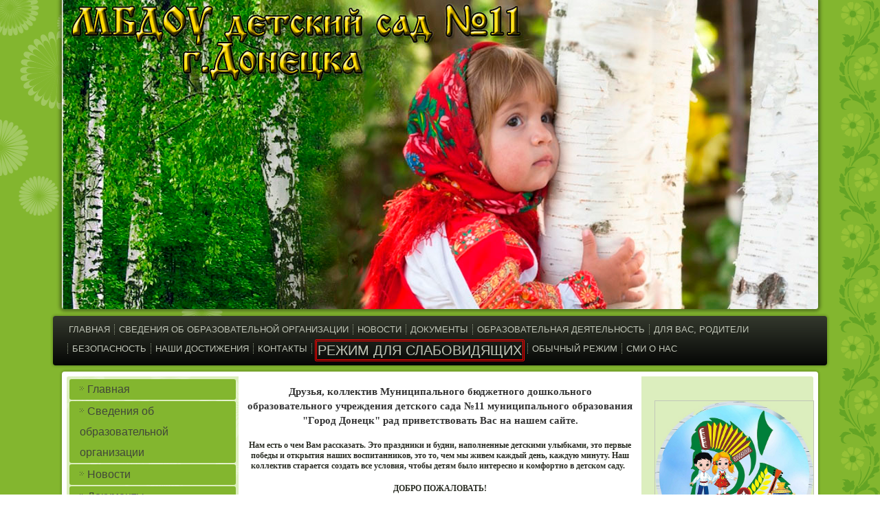

--- FILE ---
content_type: text/css
request_url: https://donetskberezka.ru/assets/templates/dety/style.css
body_size: 75219
content:
/* Created by Artisteer v4.2.0.60623 */

#art-main
{
  
 
   background: #83B62F url('images/page.png') top right repeat-y scroll;
  background: url('images/pageglare.png') no-repeat,url('images/page.png') top right repeat-y,#83B62F;
   margin:0 auto;
   font-size: 13px;
   font-family: 'CyrilicOld','Drevnerusskij','Open Sans Condensed', Arial, 'Arial Unicode MS', Helvetica, Sans-Serif;
   font-weight: normal;
   font-style: normal;
   position: relative;
   width: 100%;
   min-height: 100%;
   left: 0;
   top: 0;
   cursor:default;
   overflow:hidden;
	-webkit-user-select: none;
	-moz-user-select: none;
	user-select: none;
}
table, ul.art-hmenu
{
   font-size: 13px;
   font-family: 'Open Sans Condensed', Arial, 'Arial Unicode MS', Helvetica, Sans-Serif;
   font-weight: normal;
   font-style: normal;
text-align: center;
}

h1, h2, h3, h4, h5, h6, p, a, ul, ol, li
{
   margin: 1%;
   padding: 1%;
}

/* Reset buttons border. It's important for input and button tags. 
 * border-collapse should be separate for shadow in IE. 
 */
.art-button
{
   border-collapse: separate;
   -webkit-background-origin: border !important;
   -moz-background-origin: border !important;
   background-origin: border-box !important;
   background: #F6AC2C;
   background: -webkit-linear-gradient(top, #F7B440 0, #F7B440 50%, #F7B23B 60%, #F5A314 100%) no-repeat;
   background: -moz-linear-gradient(top, #F7B440 0, #F7B440 50%, #F7B23B 60%, #F5A314 100%) no-repeat;
   background: -o-linear-gradient(top, #F7B440 0, #F7B440 50%, #F7B23B 60%, #F5A314 100%) no-repeat;
   background: -ms-linear-gradient(top, #F7B440 0, #F7B440 50%, #F7B23B 60%, #F5A314 100%) no-repeat;
   -svg-background: linear-gradient(top, #F7B440 0, #F7B440 50%, #F7B23B 60%, #F5A314 100%) no-repeat;
   background: linear-gradient(to bottom, #F7B440 0, #F7B440 50%, #F7B23B 60%, #F5A314 100%) no-repeat;
   -webkit-border-radius:4px;
   -moz-border-radius:4px;
   border-radius:4px;
   -webkit-box-shadow:1px 1px 2px 1px rgba(0, 0, 0, 0.15);
   -moz-box-shadow:1px 1px 2px 1px rgba(0, 0, 0, 0.15);
   box-shadow:1px 1px 2px 1px rgba(0, 0, 0, 0.15);
   border:1px solid #DC8F09;
   padding:0 10px;
   margin:0 auto;
   height:26px;
}

.art-postcontent,
.art-postheadericons,
.art-postfootericons,
.art-blockcontent,
ul.art-vmenu a 
{
   text-align: left;
}

.art-postcontent,
.art-postcontent li,
.art-postcontent table,
.art-postcontent a,
.art-postcontent a:link,
.art-postcontent a:visited,
.art-postcontent a.visited,
.art-postcontent a:hover,
.art-postcontent a.hovered
{
   font-family: 'Open Sans Condensed', Arial, 'Arial Unicode MS', Helvetica, Sans-Serif;
   line-height: 175%;
}

.art-postcontent p
{
   margin: 13px 0;
}

.art-postcontent h1, .art-postcontent h1 a, .art-postcontent h1 a:link, .art-postcontent h1 a:visited, .art-postcontent h1 a:hover,
.art-postcontent h2, .art-postcontent h2 a, .art-postcontent h2 a:link, .art-postcontent h2 a:visited, .art-postcontent h2 a:hover,
.art-postcontent h3, .art-postcontent h3 a, .art-postcontent h3 a:link, .art-postcontent h3 a:visited, .art-postcontent h3 a:hover,
.art-postcontent h4, .art-postcontent h4 a, .art-postcontent h4 a:link, .art-postcontent h4 a:visited, .art-postcontent h4 a:hover,
.art-postcontent h5, .art-postcontent h5 a, .art-postcontent h5 a:link, .art-postcontent h5 a:visited, .art-postcontent h5 a:hover,
.art-postcontent h6, .art-postcontent h6 a, .art-postcontent h6 a:link, .art-postcontent h6 a:visited, .art-postcontent h6 a:hover,
.art-blockheader .t, .art-blockheader .t a, .art-blockheader .t a:link, .art-blockheader .t a:visited, .art-blockheader .t a:hover,
.art-vmenublockheader .t, .art-vmenublockheader .t a, .art-vmenublockheader .t a:link, .art-vmenublockheader .t a:visited, .art-vmenublockheader .t a:hover,
.art-headline, .art-headline a, .art-headline a:link, .art-headline a:visited, .art-headline a:hover,
.art-slogan, .art-slogan a, .art-slogan a:link, .art-slogan a:visited, .art-slogan a:hover,
.art-postheader, .art-postheader a, .art-postheader a:link, .art-postheader a:visited, .art-postheader a:hover
{
   font-size: 22px;
   font-family: Cabin, Arial, 'Arial Unicode MS', Helvetica, Sans-Serif;
   font-weight: normal;
   font-style: normal;
   line-height: 120%;
}

.art-postcontent a, .art-postcontent a:link
{
   font-family: 'Open Sans Condensed', Arial, 'Arial Unicode MS', Helvetica, Sans-Serif;
   text-decoration: none;
   color: #91CB34;
}

.art-postcontent a:visited, .art-postcontent a.visited
{
   font-family: 'Open Sans Condensed', Arial, 'Arial Unicode MS', Helvetica, Sans-Serif;
   text-decoration: none;
   color: #838E71;
}

.art-postcontent  a:hover, .art-postcontent a.hover
{
   font-family: 'Open Sans Condensed', Arial, 'Arial Unicode MS', Helvetica, Sans-Serif;
   text-decoration: underline;
   color: #A9D661;
}

.art-postcontent h1
{
   color: #91CB34;
   margin: 10px 0 0;
   font-size: 26px;
   font-family: Cabin, Arial, 'Arial Unicode MS', Helvetica, Sans-Serif;
}

.art-blockcontent h1
{
   margin: 10px 0 0;
   font-size: 26px;
   font-family: Cabin, Arial, 'Arial Unicode MS', Helvetica, Sans-Serif;
}

.art-postcontent h1 a, .art-postcontent h1 a:link, .art-postcontent h1 a:hover, .art-postcontent h1 a:visited, .art-blockcontent h1 a, .art-blockcontent h1 a:link, .art-blockcontent h1 a:hover, .art-blockcontent h1 a:visited 
{
   font-size: 26px;
   font-family: Cabin, Arial, 'Arial Unicode MS', Helvetica, Sans-Serif;
}

.art-postcontent h2
{
   color: #91CB34;
   margin: 10px 0 0;
   font-size: 22px;
   font-family: Cabin, Arial, 'Arial Unicode MS', Helvetica, Sans-Serif;
}

.art-blockcontent h2
{
   margin: 10px 0 0;
   font-size: 22px;
   font-family: Cabin, Arial, 'Arial Unicode MS', Helvetica, Sans-Serif;
}

.art-postcontent h2 a, .art-postcontent h2 a:link, .art-postcontent h2 a:hover, .art-postcontent h2 a:visited, .art-blockcontent h2 a, .art-blockcontent h2 a:link, .art-blockcontent h2 a:hover, .art-blockcontent h2 a:visited 
{
   font-size: 22px;
   font-family: Cabin, Arial, 'Arial Unicode MS', Helvetica, Sans-Serif;
}

.art-postcontent h3
{
   color: #838E71;
   margin: 10px 0 0;
   font-size: 20px;
   font-family: Cabin, Arial, 'Arial Unicode MS', Helvetica, Sans-Serif;
}

.art-blockcontent h3
{
   margin: 10px 0 0;
   font-size: 20px;
   font-family: Cabin, Arial, 'Arial Unicode MS', Helvetica, Sans-Serif;
}

.art-postcontent h3 a, .art-postcontent h3 a:link, .art-postcontent h3 a:hover, .art-postcontent h3 a:visited, .art-blockcontent h3 a, .art-blockcontent h3 a:link, .art-blockcontent h3 a:hover, .art-blockcontent h3 a:visited 
{
   font-size: 20px;
   font-family: Cabin, Arial, 'Arial Unicode MS', Helvetica, Sans-Serif;
}

.art-postcontent h4
{
   color: #4E3303;
   margin: 10px 0 0;
   font-size: 18px;
   font-family: Cabin, Arial, 'Arial Unicode MS', Helvetica, Sans-Serif;
}

.art-blockcontent h4
{
   margin: 10px 0 0;
   font-size: 18px;
   font-family: Cabin, Arial, 'Arial Unicode MS', Helvetica, Sans-Serif;
}

.art-postcontent h4 a, .art-postcontent h4 a:link, .art-postcontent h4 a:hover, .art-postcontent h4 a:visited, .art-blockcontent h4 a, .art-blockcontent h4 a:link, .art-blockcontent h4 a:hover, .art-blockcontent h4 a:visited 
{
   font-size: 18px;
   font-family: Cabin, Arial, 'Arial Unicode MS', Helvetica, Sans-Serif;
}

.art-postcontent h5
{
   color: #4E3303;
   margin: 10px 0 0;
   font-size: 15px;
   font-family: Cabin, Arial, 'Arial Unicode MS', Helvetica, Sans-Serif;
}

.art-blockcontent h5
{
   margin: 10px 0 0;
   font-size: 15px;
   font-family: Cabin, Arial, 'Arial Unicode MS', Helvetica, Sans-Serif;
}

.art-postcontent h5 a, .art-postcontent h5 a:link, .art-postcontent h5 a:hover, .art-postcontent h5 a:visited, .art-blockcontent h5 a, .art-blockcontent h5 a:link, .art-blockcontent h5 a:hover, .art-blockcontent h5 a:visited 
{
   font-size: 15px;
   font-family: Cabin, Arial, 'Arial Unicode MS', Helvetica, Sans-Serif;
}

.art-postcontent h6
{
   color: #BA7908;
   margin: 10px 0 0;
   font-size: 13px;
   font-family: Cabin, Arial, 'Arial Unicode MS', Helvetica, Sans-Serif;
}

.art-blockcontent h6
{
   margin: 10px 0 0;
   font-size: 13px;
   font-family: Cabin, Arial, 'Arial Unicode MS', Helvetica, Sans-Serif;
}

.art-postcontent h6 a, .art-postcontent h6 a:link, .art-postcontent h6 a:hover, .art-postcontent h6 a:visited, .art-blockcontent h6 a, .art-blockcontent h6 a:link, .art-blockcontent h6 a:hover, .art-blockcontent h6 a:visited 
{
   font-size: 13px;
   font-family: Cabin, Arial, 'Arial Unicode MS', Helvetica, Sans-Serif;
}

footer {
	width: 1086px;
	clear: both;
}

header, footer, article, nav, #art-hmenu-bg, .art-sheet, .art-hmenu a, .art-vmenu a, .art-slidenavigator > a, .art-checkbox:before, .art-radiobutton:before
{
   -webkit-background-origin: border !important;
   -moz-background-origin: border !important;
   background-origin: border-box !important;
}

header, footer, article, nav, #art-hmenu-bg, .art-sheet, .art-slidenavigator > a, .art-checkbox:before, .art-radiobutton:before
{
   display: block;
   -webkit-box-sizing: border-box;
   -moz-box-sizing: border-box;
   box-sizing: border-box;
}

ul
{
   list-style-type: none;
}

ol
{
   list-style-position: inside;
}

html, body
{
   height: 100%;
}

/**
 * 2. Prevent iOS text size adjust after orientation change, without disabling
 *    user zoom.
 * https://github.com/necolas/normalize.css
 */

html {
   -ms-text-size-adjust: 100%;
   /* 2 */
    -webkit-text-size-adjust: 100%;
/* 2 */}

body
{
   padding: 0;
   margin:0;
   min-width: 1100px;
   color: #2A2D24;
}

.art-header:before, #art-header-bg:before, .art-layout-cell:before, .art-layout-wrapper:before, .art-footer:before, .art-nav:before, #art-hmenu-bg:before, .art-sheet:before
{
   width: 100%;
   content: " ";
   display: table;
}
.art-header:after, #art-header-bg:after, .art-layout-cell:after, .art-layout-wrapper:after, .art-footer:after, .art-nav:after, #art-hmenu-bg:after, .art-sheet:after,
.cleared, .clearfix:after {
   clear: both;
   font: 0/0 serif;
   display: block;
   content: " ";
}

form
{
   padding: 0 !important;
   margin: 0 !important;
}

table.position
{
   position: relative;
   width: 100%;
   table-layout: fixed;
}

li h1, .art-postcontent li h1, .art-blockcontent li h1 
{
   margin:1px;
} 
li h2, .art-postcontent li h2, .art-blockcontent li h2 
{
   margin:1px;
} 
li h3, .art-postcontent li h3, .art-blockcontent li h3 
{
   margin:1px;
} 
li h4, .art-postcontent li h4, .art-blockcontent li h4 
{
   margin:1px;
} 
li h5, .art-postcontent li h5, .art-blockcontent li h5 
{
   margin:1px;
} 
li h6, .art-postcontent li h6, .art-blockcontent li h6 
{
   margin:1px;
} 
li p, .art-postcontent li p, .art-blockcontent li p 
{
   margin:1px;
}


.art-shapes
{
   position: absolute;
   top: 0;
   right: 0;
   bottom: 0;
   left: 0;
   overflow: hidden;
   z-index: 0;
}

.art-slider-inner {
   position: relative;
   overflow: hidden;
   width: 100%;
   height: 100%;
}

.art-slidenavigator > a {
   display: inline-block;
   vertical-align: middle;
   outline-style: none;
   font-size: 1px;
}

.art-slidenavigator > a:last-child {
   margin-right: 0 !important;
}

.art-object1595633309 h1, 
.art-object1595633309 h2, 
.art-object1595633309 h3, 
.art-object1595633309 h4, 
.art-object1595633309 h5, 
.art-object1595633309 h6, 
.art-object1595633309 p, 
.art-object1595633309 a, 
.art-object1595633309 ul, 
.art-object1595633309 ol, 
.art-object1595633309 li
{
  line-height: 100%;
}

.art-object1595633309
{  
  position: absolute;
  top: 28px;
  left: 69.9%;
  margin-left: -134px !important;
  -webkit-transform: rotate(0deg);
  -moz-transform: rotate(0deg);
  -o-transform: rotate(0deg);
  -ms-transform: rotate(0deg);
  transform: rotate(0deg);
    overflow: hidden;
      z-index: 5;
  width: 193px;
  height: 193px;
}

.default-responsive .art-object1595633309
{
  }

.art-object1595633309-text-container 
{
    display: table;
}

.art-object1595633309-text
{
  display: table-cell;
  outline-style: none;
  padding: 0px 0px !important;
  height: 193px;
  width: 193px;  
word-wrap: break-word;
}

.default-responsive .art-object1595633309-text 
{
    height: auto;
}

.art-object1595633309-text,
.art-object1595633309-text a.art-rss-tag-icon,
.art-object1595633309-text a.art-facebook-tag-icon,
.art-object1595633309-text a.art-twitter-tag-icon,
.art-object1595633309-text a.art-tumblr-tag-icon,
.art-object1595633309-text a.art-pinterest-tag-icon,
.art-object1595633309-text a.art-vimeo-tag-icon,
.art-object1595633309-text a.art-youtube-tag-icon,
.art-object1595633309-text a.art-linkedin-tag-icon
{
font-size: 30px;
font-family: Verdana, Geneva, Arial, Helvetica, Sans-Serif;
text-align: left;
vertical-align: middle;
  color: #362302 !important;
}

.art-object1595633309-text a.art-rss-tag-icon,
.art-object1595633309-text a.art-facebook-tag-icon,
.art-object1595633309-text a.art-twitter-tag-icon,
.art-object1595633309-text a.art-tumblr-tag-icon,
.art-object1595633309-text a.art-pinterest-tag-icon,
.art-object1595633309-text a.art-vimeo-tag-icon,
.art-object1595633309-text a.art-youtube-tag-icon,
.art-object1595633309-text a.art-linkedin-tag-icon
{
    width: 100%;
}

.default-responsive .art-object1595633309-text a.art-rss-tag-icon,
.default-responsive .art-object1595633309-text a.art-facebook-tag-icon,
.default-responsive .art-object1595633309-text a.art-twitter-tag-icon,
.default-responsive .art-object1595633309-text a.art-tumblr-tag-icon,
.default-responsive .art-object1595633309-text a.art-pinterest-tag-icon,
.default-responsive .art-object1595633309-text a.art-vimeo-tag-icon,
.default-responsive .art-object1595633309-text a.art-youtube-tag-icon,
.default-responsive .art-object1595633309-text a.art-linkedin-tag-icon
{
    width: auto;
}

.art-textblock ul > li
{
    background-position-y: 8px !important;
}
.art-headline
{
  display: inline-block;
  position: absolute;
  top: 50px;
  left: 50px;
  margin-left: -106px !important;
  line-height: 100%;
  -webkit-transform: rotate(0deg);
  -moz-transform: rotate(0deg);
  -o-transform: rotate(0deg);
  -ms-transform: rotate(0deg);
  transform: rotate(0deg);
  z-index: 101;
}

.art-headline, 
.art-headline a, 
.art-headline a:link, 
.art-headline a:visited, 
.art-headline a:hover
{
font-size: 50px;
font-family: 'Comic Sans MS', Tahoma, Arial, Sans-Serif;
font-weight: bold;
font-style: normal;
text-decoration: none;
text-transform: uppercase;
text-align: left;
text-shadow: 1.4px 1.4px 0px rgba(23, 23, 23, 0.81);
  padding: 0;
  margin: 0;
  color: #E2341D !important;
  white-space: nowrap;
}


.art-object213717429 h1, 
.art-object213717429 h2, 
.art-object213717429 h3, 
.art-object213717429 h4, 
.art-object213717429 h5, 
.art-object213717429 h6, 
.art-object213717429 p, 
.art-object213717429 a, 
.art-object213717429 ul, 
.art-object213717429 ol, 
.art-object213717429 li
{
  line-height: 26px;
}

.art-object213717429
{  
  position: absolute;
  top: 258px;
  left: 97.95%;
  margin-left: -215px !important;
  -webkit-transform: rotate(0deg);
  -moz-transform: rotate(0deg);
  -o-transform: rotate(0deg);
  -ms-transform: rotate(0deg);
  transform: rotate(0deg);
      z-index: 103;
  width: 220px;
  height: 26px;
}

.default-responsive .art-object213717429
{
  }







.art-header
{
   -webkit-border-radius:0 0 4px 4px;
   -moz-border-radius:0 0 4px 4px;
   border-radius:0 0 4px 4px;
   -webkit-box-shadow:0 0 5px 3px rgba(0, 0, 0, 0.4);
   -moz-box-shadow:0 0 5px 3px rgba(0, 0, 0, 0.4);
   box-shadow:0 0 5px 3px rgba(0, 0, 0, 0.4);
   margin:0 auto;
   background-repeat: no-repeat;
   height: 450px;
   background-image: url('images/banner-bg.jpg');
   background-position: 634px 28px,695px 218px,792px 7px,276px -1px,0px 28px, 0 0;
   position: relative;
   width: 1100px;
   z-index: auto !important;
}

.custom-responsive .art-header
{
   background-image:url('images/banner-bg.jpg');
   background-position: 0 0;
}

.default-responsive .art-header,
.default-responsive #art-header-bg
{
   background-image: url('images/header.jpg');
   background-position: center center;
   background-size: auto;
}

.art-header>.widget 
{
   position:absolute;
   z-index:101;
}

.art-header .art-slider-inner
{
   -webkit-border-radius:0 0 4px 4px;
   -moz-border-radius:0 0 4px 4px;
   border-radius:0 0 4px 4px;
}

.art-nav
{
   background: #000000;
   background: -webkit-linear-gradient(top, #34392D 0, #050605 100%) no-repeat;
   background: -moz-linear-gradient(top, #34392D 0, #050605 100%) no-repeat;
   background: -o-linear-gradient(top, #34392D 0, #050605 100%) no-repeat;
   background: -ms-linear-gradient(top, #34392D 0, #050605 100%) no-repeat;
   -svg-background: linear-gradient(top, #34392D 0, #050605 100%) no-repeat;
   background: linear-gradient(to bottom, #34392D 0, #050605 100%) no-repeat;
   -webkit-border-radius:4px;
   -moz-border-radius:4px;
   border-radius:4px;
   -webkit-box-shadow:0 0 3px 2px rgba(0, 0, 0, 0.15);
   -moz-box-shadow:0 0 3px 2px rgba(0, 0, 0, 0.15);
   box-shadow:0 0 3px 2px rgba(0, 0, 0, 0.15);
   padding:6px;
   margin:10px auto 0;
   position: relative;
   z-index: 499;
}

ul.art-hmenu a, ul.art-hmenu a:link, ul.art-hmenu a:visited, ul.art-hmenu a:hover 
{
   outline: none;
   position: relative;
   z-index: 11;
}

ul.art-hmenu, ul.art-hmenu ul
{
   display: block;
   margin: 0;
   padding: 0;
   border: 0;
   list-style-type: none;

}

ul.art-hmenu li
{
   position: relative;
   z-index: 5;
   display: block;
   float: left;
   background: none;
   margin: 0;
   padding: 0;
   border: 0;
}

ul.art-hmenu li:hover
{
   z-index: 10000;
   white-space: normal;
}

ul.art-hmenu:after, ul.art-hmenu ul:after
{
   content: ".";
   height: 0;
   display: block;
   visibility: hidden;
   overflow: hidden;
   clear: both;
}

ul.art-hmenu, ul.art-hmenu ul 
{
   min-height: 0;
}

ul.art-hmenu 
{
   display: inline-block;
   vertical-align: middle;
   padding-left: 4px;
   padding-right: 4px;
   -webkit-box-sizing: border-box;
   -moz-box-sizing: border-box;
   box-sizing: border-box;
}

.art-nav:before 
{
   content:' ';
}

.desktop .art-nav{
   width: 1100px;
   padding-left: 13px;
   padding-right: 13px;
}

.art-hmenu-extra1
{
   position: relative;
   display: block;
   float: left;
   width: auto;
   height: auto;
   background-position: center;
}

.art-hmenu-extra2
{
   position: relative;
   display: block;
   float: right;
   width: auto;
   height: auto;
   background-position: center;
}

.art-hmenu
{
   float: none;
}

.art-menuitemcontainer
{
   margin:0 auto;
}
ul.art-hmenu>li {
   margin-left: 9px;
}
ul.art-hmenu>li:first-child {
   margin-left: 4px;
}
ul.art-hmenu>li:last-child, ul.art-hmenu>li.last-child {
   margin-right: 4px;
}

ul.art-hmenu>li>a
{
   -webkit-border-radius:2px;
   -moz-border-radius:2px;
   border-radius:2px;
   border:1px solid transparent;
   padding:0 1px;
   margin:0 auto;
   position: relative;
   display: block;
   height: 26px;
   cursor: pointer;
   text-decoration: none;
   color: #C1C6B8;
   line-height: 26px;
   text-align: center;
}

.art-hmenu>li>a, 
.art-hmenu>li>a:link, 
.art-hmenu>li>a:visited, 
.art-hmenu>li>a.active, 
.art-hmenu>li>a:hover
{
   font-size: 13px;
   font-family: 'Open Sans Condensed', Arial, 'Arial Unicode MS', Helvetica, Sans-Serif;
   font-weight: normal;
   font-style: normal;
   text-decoration: none;
   text-transform: uppercase;
   text-align: centerF;
}

ul.art-hmenu>li>a.active
{
   background: #F6AC2C;
   background: -webkit-linear-gradient(top, #F8BA4F 0, #F59F0A 100%) no-repeat;
   background: -moz-linear-gradient(top, #F8BA4F 0, #F59F0A 100%) no-repeat;
   background: -o-linear-gradient(top, #F8BA4F 0, #F59F0A 100%) no-repeat;
   background: -ms-linear-gradient(top, #F8BA4F 0, #F59F0A 100%) no-repeat;
   -svg-background: linear-gradient(top, #F8BA4F 0, #F59F0A 100%) no-repeat;
   background: linear-gradient(to bottom, #F8BA4F 0, #F59F0A 100%) no-repeat;
   -webkit-border-radius:2px;
   -moz-border-radius:2px;
   border-radius:2px;
   border:1px solid #A26907;
   padding:0 1px;
   margin:0 auto;
   color: #272A22;
   text-decoration: none;
}

ul.art-hmenu>li>a:visited, 
ul.art-hmenu>li>a:hover, 
ul.art-hmenu>li:hover>a {
   text-decoration: none;
}

ul.art-hmenu>li>a:hover, .desktop ul.art-hmenu>li:hover>a
{
   background: #F6AC2C;
   background: -webkit-linear-gradient(top, #F8BA4F 0, #F59F0A 100%) no-repeat;
   background: -moz-linear-gradient(top, #F8BA4F 0, #F59F0A 100%) no-repeat;
   background: -o-linear-gradient(top, #F8BA4F 0, #F59F0A 100%) no-repeat;
   background: -ms-linear-gradient(top, #F8BA4F 0, #F59F0A 100%) no-repeat;
   -svg-background: linear-gradient(top, #F8BA4F 0, #F59F0A 100%) no-repeat;
   background: linear-gradient(to bottom, #F8BA4F 0, #F59F0A 100%) no-repeat;
   -webkit-border-radius:2px;
   -moz-border-radius:2px;
   border-radius:2px;
   border:1px solid #A26907;
   padding:0 1px;
   margin:0 auto;
}
ul.art-hmenu>li>a:hover, 
.desktop ul.art-hmenu>li:hover>a {
   color: #000000;
   text-decoration: none;
}

ul.art-hmenu>li:before
{
   position:absolute;
   display: block;
   content:' ';
   top:0;
   left:  -9px;
   width:9px;
   height: 26px;
   background: url('images/menuseparator.png') center center no-repeat;
}
ul.art-hmenu>li:first-child:before{
   display:none;
}

ul.art-hmenu li li a
{
   background: #C1C6B8;
   background: transparent;
   -webkit-border-radius:2px;
   -moz-border-radius:2px;
   border-radius:2px;
   padding:0 22px;
   margin:0 auto;
}
ul.art-hmenu li li 
{
   float: none;
   width: auto;
   margin-top: 1px;
   margin-bottom: 1px;
}

.desktop ul.art-hmenu li li ul>li:first-child 
{
   margin-top: 0;
}

ul.art-hmenu li li ul>li:last-child 
{
   margin-bottom: 0;
}

.art-hmenu ul a
{
   display: block;
   white-space: nowrap;
   height: 26px;
   min-width: 7em;
   border: 0 solid transparent;
   text-align: left;
   line-height: 26px;
   color: #32362B;
   font-size: 13px;
   font-family: 'Open Sans Condensed', Arial, 'Arial Unicode MS', Helvetica, Sans-Serif;
   text-decoration: none;
   margin:0;
}

.art-hmenu ul a:link, 
.art-hmenu ul a:visited, 
.art-hmenu ul a.active, 
.art-hmenu ul a:hover
{
   text-align: center;
   line-height: 26px;
   color: #32362B;
   font-size: 13px;
   font-family: 'Open Sans Condensed', Arial, 'Arial Unicode MS', Helvetica, Sans-Serif;
   text-decoration: none;
   margin:0;
}

ul.art-hmenu ul li a:hover, .desktop ul.art-hmenu ul li:hover>a
{
   background: #ADB4A2;
   -webkit-border-radius:2px;
   -moz-border-radius:2px;
   border-radius:2px;
   margin:0 auto;
}
.art-hmenu ul a:hover
{
   text-decoration: none;
   color: #000000;
}

.desktop .art-hmenu ul li:hover>a
{
   color: #000000;
}

ul.art-hmenu ul:before
{
   background: #DFE1DA;
   -webkit-border-radius:2px;
   -moz-border-radius:2px;
   border-radius:2px;
   border:1px solid #859074;
   margin:0 auto;
   display: block;
   position: absolute;
   content: ' ';
   z-index: 1;
}
.desktop ul.art-hmenu li:hover>ul {
   visibility: visible;
   top: 100%;
}
.desktop ul.art-hmenu li li:hover>ul {
   top: 0;
   left: 100%;
}

ul.art-hmenu ul
{
   visibility: hidden;
   position: absolute;
   z-index: 10;
   left: 0;
   top: 0;
   background-image: url('images/spacer.gif');
}

.desktop ul.art-hmenu>li>ul
{
   padding: 16px 36px 36px 36px;
   margin: -10px 0 0 -30px;
}

.desktop ul.art-hmenu ul ul
{
   padding: 36px 36px 36px 18px;
   margin: -36px 0 0 -5px;
}

.desktop ul.art-hmenu ul.art-hmenu-left-to-right 
{
   right: auto;
   left: 0;
   margin: -10px 0 0 -30px;
}

.desktop ul.art-hmenu ul.art-hmenu-right-to-left 
{
   left: auto;
   right: 0;
   margin: -10px -30px 0 0;
}

.desktop ul.art-hmenu li li:hover>ul.art-hmenu-left-to-right {
   right: auto;
   left: 100%;
}
.desktop ul.art-hmenu li li:hover>ul.art-hmenu-right-to-left {
   left: auto;
   right: 100%;
}

.desktop ul.art-hmenu ul ul.art-hmenu-left-to-right
{
   right: auto;
   left: 0;
   padding: 36px 36px 36px 18px;
   margin: -36px 0 0 -5px;
}

.desktop ul.art-hmenu ul ul.art-hmenu-right-to-left
{
   left: auto;
   right: 0;
   padding: 36px 18px 36px 36px;
   margin: -36px -5px 0 0;
}

.desktop ul.art-hmenu li ul>li:first-child {
   margin-top: 0;
}
.desktop ul.art-hmenu li ul>li:last-child {
   margin-bottom: 0;
}

.desktop ul.art-hmenu ul ul:before
{
   border-radius: 2px;
   top: 30px;
   bottom: 30px;
   right: 30px;
   left: 12px;
}

.desktop ul.art-hmenu>li>ul:before
{
   top: 10px;
   right: 30px;
   bottom: 30px;
   left: 30px;
}

.desktop ul.art-hmenu>li>ul.art-hmenu-left-to-right:before {
   right: 30px;
   left: 30px;
}
.desktop ul.art-hmenu>li>ul.art-hmenu-right-to-left:before {
   right: 30px;
   left: 30px;
}
.desktop ul.art-hmenu ul ul.art-hmenu-left-to-right:before {
   right: 30px;
   left: 12px;
}
.desktop ul.art-hmenu ul ul.art-hmenu-right-to-left:before {
   right: 12px;
   left: 30px;
}

.art-sheet
{
   background: #FFFFFF;
   -webkit-border-radius:4px 4px 0 0;
   -moz-border-radius:4px 4px 0 0;
   border-radius:4px 4px 0 0;
   -webkit-box-shadow:0 0 3px 2px rgba(0, 0, 0, 0.15);
   -moz-box-shadow:0 0 3px 2px rgba(0, 0, 0, 0.15);
   box-shadow:0 0 3px 2px rgba(0, 0, 0, 0.15);
   padding:7px 7px 0;
   margin:9px auto 0;
   position:relative;
   cursor:auto;
   width: 1100px;
   z-index: auto !important;
}

.art-layout-wrapper
{
   position: relative;
   margin: 0 auto 0 auto;
   z-index: auto !important;
}

.art-content-layout
{
   display: table;
   width: 100%;
   table-layout: fixed;
}

.art-content-layout-row 
{
   display: table-row;
}

.art-layout-cell
{
   display: table-cell;
   vertical-align: top;
}

/* need only for content layout in post content */ 
.art-postcontent .art-content-layout
{
   border-collapse: collapse;
}

.art-vmenublock
{
   border:1px solid transparent;
   margin:3px;
}
div.art-vmenublock img
{
   margin: 0;
}

.art-vmenublockcontent
{
   margin:0 auto;
}

ul.art-vmenu, ul.art-vmenu ul
{
   list-style: none;
   display: block;
}

ul.art-vmenu, ul.art-vmenu li
{
   display: block;
   margin: 0;
   padding: 0;
   width: auto;
   line-height: 0;
}

ul.art-vmenu
{
   margin-top: 0;
   margin-bottom: 0;
}

ul.art-vmenu ul
{
   display: block;
   margin: 0;
   padding: 0;
   position: relative;
}

ul.art-vmenu ul.active
{
   display: block;
}

ul.art-vmenu>li>a
{
   background: #83B62F;
   -webkit-border-radius:3px;
   -moz-border-radius:3px;
   border-radius:3px;
   padding:0 15px;
   margin:0 auto;
   font-size: 16px;
   font-family: 'Drevnerusskij','CyrilicOld','Open Sans Condensed', Arial, 'Arial Unicode MS', Helvetica, Sans-Serif;
   font-weight: normal;
   font-style: normal;
   text-decoration: none;
   color: #414739;
   min-height: 30px;
   line-height: 30px;
}
ul.art-vmenu a 
{
   display: block;
   cursor: pointer;
   z-index: 1;
   position:relative;
}

ul.art-vmenu li{
   position:relative;
}

ul.art-vmenu>li
{
   margin-top: 2px;
}
ul.art-vmenu>li>ul
{
   padding: 0;
   margin-top: 12px;
   margin-bottom: 12px;
}
ul.art-vmenu>li:first-child
{
   margin-top:0;
}

ul.art-vmenu>li>a:before
{
   content:url('images/vmenuitemicon.png');
   margin-right:5px;
   bottom: 2px;
   position:relative;
   display:inline-block;
   vertical-align:middle;
   font-size:0;
   line-height:0;
}
.opera ul.art-vmenu>li>a:before
{
   /* Vertical-align:middle in Opera doesn't need additional offset */
    bottom: 0;
}

ul.art-vmenu>li>a.active:before
{
   content:url('images/vmenuactiveitemicon.png');
   margin-right:5px;
   bottom: 2px;
   position:relative;
   display:inline-block;
   vertical-align:middle;
   font-size:0;
   line-height:0;
}
.opera ul.art-vmenu>li>a.active:before
{
   /* Vertical-align:middle in Opera doesn't need additional offset */
    bottom: 0;
}

ul.art-vmenu>li>a:hover:before,  ul.art-vmenu>li>a.active:hover:before,  ul.art-vmenu>li:hover>a:before,  ul.art-vmenu>li:hover>a.active:before
{
   content:url('images/vmenuhovereditemicon.png');
   margin-right:5px;
   bottom: 2px;
   position:relative;
   display:inline-block;
   vertical-align:middle;
   font-size:0;
   line-height:0;
}
.opera ul.art-vmenu>li>a:hover:before, .opera   ul.art-vmenu>li>a.active:hover:before, .opera   ul.art-vmenu>li:hover>a:before, .opera   ul.art-vmenu>li:hover>a.active:before
{
   /* Vertical-align:middle in Opera doesn't need additional offset */
    bottom: 0;
}

ul.art-vmenu>li>a:hover, ul.art-vmenu>li>a.active:hover
{
   padding:0 15px;
   margin:0 auto;
}
ul.art-vmenu>li>a:hover, ul.art-vmenu>li>a.active:hover
{
   text-decoration: underline;
}

ul.art-vmenu a:hover, ul.art-vmenu a.active:hover 
{
   color: #1D1F19;
}

ul.art-vmenu>li>a.active:hover>span.border-top, ul.art-vmenu>li>a.active:hover>span.border-bottom 
{
   background-color: transparent;
}

ul.art-vmenu>li>a.active
{
   background: #83B62F;
   padding:0 15px;
   margin:0 auto;
   text-decoration: none;
   color: #FFFFFF;
}

ul.art-vmenu>li>ul:before
{
   background: #EBF6DB;
   background: transparent;
   margin:0 auto;
   display: block;
   position: absolute;
   content: ' ';
   top: 0;
   right: 0;
   bottom: 0;
   left: 0;
}

ul.art-vmenu li li a
{
   margin:0 auto;
   position: relative;
}
ul.art-vmenu ul li
{
   margin: 0;
   padding: 0;
}
ul.art-vmenu li li{
   position: relative;
   margin-top: 4px;
}

ul.art-vmenu ul a
{
   display: block;
   position: relative;
   min-height: 28px;
   overflow: visible;
   padding: 0;
   padding-left: 27px;
   padding-right: 27px;
   z-index: 0;
   line-height: 28px;
   color: #494F40;
   font-size: 16px;
   font-family: 'CyrilicOld','Drevnerusskij','Open Sans Condensed', Arial, 'Arial Unicode MS', Helvetica, Sans-Serif;
   font-weight: normal;
   font-style: normal;
   text-decoration: none;
   text-align: center;
   margin-left: 0;
   margin-right: 0;
}

ul.art-vmenu ul a:visited, ul.art-vmenu ul a.active:hover, ul.art-vmenu ul a:hover, ul.art-vmenu ul a.active
{
   line-height: 28px;
   color: #494F40;
   font-size: 16px;
   font-family: 'CyrilicOld','Open Sans Condensed', Arial, 'Arial Unicode MS', Helvetica, Sans-Serif;
   font-weight: normal;
   font-style: normal;
   text-decoration: none;
   margin-left: 0;
   margin-right: 0;
}

ul.art-vmenu ul ul a
{
   padding-left: 54px;
}
ul.art-vmenu ul ul ul a
{
   padding-left: 81px;
}
ul.art-vmenu ul ul ul ul a
{
   padding-left: 108px;
}
ul.art-vmenu ul ul ul ul ul a
{
   padding-left: 135px;
}

ul.art-vmenu ul>li>a:hover, ul.art-vmenu ul>li>a.active:hover
{
   background: #BBDF81;
   background: rgba(187, 223, 129, 0.4);
   margin:0 auto;
}
ul.art-vmenu ul li a:hover, ul.art-vmenu ul li a.active:hover
{
   text-decoration: underline;
   color: #444A3B;
}

ul.art-vmenu ul a:hover:after
{
   background-position: center ;
}
ul.art-vmenu ul a.active:hover:after
{
   background-position: center ;
}
ul.art-vmenu ul a.active:after
{
   background-position: bottom ;
}

ul.art-vmenu ul>li>a.active
{
   margin:0 auto;
}
ul.art-vmenu ul a.active, ul.art-vmenu ul a:hover, ul.art-vmenu ul a.active:hover
{
   text-decoration: none;
   color: #895906;
}

.art-block
{
   border:1px solid transparent;
   padding:3px;
   margin:3px;
}
div.art-block img
{
   border: 1px solid #C1C6B8;
   margin: 5px;
}

.art-blockcontent
{
   margin:0 auto;
   color: #2F3329;
   font-size: 13px;
   font-family: 'Open Sans Condensed', Arial, 'Arial Unicode MS', Helvetica, Sans-Serif;
   line-height: 175%;
}
.art-blockcontent table,
.art-blockcontent li, 
.art-blockcontent a,
.art-blockcontent a:link,
.art-blockcontent a:visited,
.art-blockcontent a:hover
{
   color: #2F3329;
   font-size: 13px;
   font-family: 'Open Sans Condensed', Arial, 'Arial Unicode MS', Helvetica, Sans-Serif;
   line-height: 175%;
}

.art-blockcontent p
{
   margin: 0 5px;
}

.art-blockcontent a, .art-blockcontent a:link
{
   color: #51721D;
   font-family: 'Open Sans Condensed', Arial, 'Arial Unicode MS', Helvetica, Sans-Serif;
}

.art-blockcontent a:visited, .art-blockcontent a.visited
{
   color: #737D64;
   font-family: 'Open Sans Condensed', Arial, 'Arial Unicode MS', Helvetica, Sans-Serif;
   text-decoration: none;
}

.art-blockcontent a:hover, .art-blockcontent a.hover
{
   color: #689226;
   font-family: 'Open Sans Condensed', Arial, 'Arial Unicode MS', Helvetica, Sans-Serif;
   text-decoration: none;
}
.art-block ul>li:before
{
   content:url('images/blockbullets.png');
   margin-right:6px;
   bottom: 2px;
   position:relative;
   display:inline-block;
   vertical-align:middle;
   font-size:0;
   line-height:0;
   margin-left: -16px;
}
.opera .art-block ul>li:before
{
   /* Vertical-align:middle in Opera doesn't need additional offset */
    bottom: 0;
}

.art-block li
{
   font-size: 13px;
   font-family: 'Open Sans Condensed', Arial, 'Arial Unicode MS', Helvetica, Sans-Serif;
   line-height: 175%;
   color: #414739;
   margin: 5px 0 0 10px;
}

.art-block ul>li, .art-block ol
{
   padding: 0;
}

.art-block ul>li
{
   padding-left: 16px;
}

.art-breadcrumbs
{
   margin:0 auto;
}

a.art-button,
a.art-button:link,
a:link.art-button:link,
body a.art-button:link,
a.art-button:visited,
body a.art-button:visited,
input.art-button,
button.art-button
{
   text-decoration: none;
   font-size: 13px;
   font-family: 'Open Sans Condensed', Arial, 'Arial Unicode MS', Helvetica, Sans-Serif;
   font-weight: normal;
   font-style: normal;
   position:relative;
   display: inline-block;
   vertical-align: middle;
   white-space: nowrap;
   text-align: center;
   color: #000000;
   margin: 0 5px 0 0 !important;
   overflow: visible;
   cursor: pointer;
   text-indent: 0;
   line-height: 26px;
   -webkit-box-sizing: content-box;
   -moz-box-sizing: content-box;
   box-sizing: content-box;
}

.art-button img
{
   margin: 0;
   vertical-align: middle;
}

.firefox2 .art-button
{
   display: block;
   float: left;
}

input, select, textarea, a.art-search-button span
{
   vertical-align: middle;
   font-size: 13px;
   font-family: 'Open Sans Condensed', Arial, 'Arial Unicode MS', Helvetica, Sans-Serif;
   font-weight: normal;
   font-style: normal;
}

.art-block select 
{
   width:96%;
}

input.art-button
{
   float: none !important;
   -webkit-appearance: none;
}

.art-button.active, .art-button.active:hover
{
   background: #F6AC2C;
   background: -webkit-linear-gradient(top, #F7B440 0, #F7B440 50%, #F7B23B 60%, #F5A314 100%) no-repeat;
   background: -moz-linear-gradient(top, #F7B440 0, #F7B440 50%, #F7B23B 60%, #F5A314 100%) no-repeat;
   background: -o-linear-gradient(top, #F7B440 0, #F7B440 50%, #F7B23B 60%, #F5A314 100%) no-repeat;
   background: -ms-linear-gradient(top, #F7B440 0, #F7B440 50%, #F7B23B 60%, #F5A314 100%) no-repeat;
   -svg-background: linear-gradient(top, #F7B440 0, #F7B440 50%, #F7B23B 60%, #F5A314 100%) no-repeat;
   background: linear-gradient(to bottom, #F7B440 0, #F7B440 50%, #F7B23B 60%, #F5A314 100%) no-repeat;
   -webkit-border-radius:4px;
   -moz-border-radius:4px;
   border-radius:4px;
   -webkit-box-shadow:1px 1px 2px 1px rgba(0, 0, 0, 0.15);
   -moz-box-shadow:1px 1px 2px 1px rgba(0, 0, 0, 0.15);
   box-shadow:1px 1px 2px 1px rgba(0, 0, 0, 0.15);
   border:1px solid #99A28B;
   padding:0 10px;
   margin:0 auto;
}
.art-button.active, .art-button.active:hover {
   color: #1A1C17 !important;
}

.art-button.hover, .art-button:hover
{
   background: #F6AC2C;
   background: -webkit-linear-gradient(top, #F7B440 0, #F7B440 50%, #F7B23B 60%, #F5A314 100%) no-repeat;
   background: -moz-linear-gradient(top, #F7B440 0, #F7B440 50%, #F7B23B 60%, #F5A314 100%) no-repeat;
   background: -o-linear-gradient(top, #F7B440 0, #F7B440 50%, #F7B23B 60%, #F5A314 100%) no-repeat;
   background: -ms-linear-gradient(top, #F7B440 0, #F7B440 50%, #F7B23B 60%, #F5A314 100%) no-repeat;
   -svg-background: linear-gradient(top, #F7B440 0, #F7B440 50%, #F7B23B 60%, #F5A314 100%) no-repeat;
   background: linear-gradient(to bottom, #F7B440 0, #F7B440 50%, #F7B23B 60%, #F5A314 100%) no-repeat;
   -webkit-border-radius:4px;
   -moz-border-radius:4px;
   border-radius:4px;
   -webkit-box-shadow:1px 1px 2px 1px rgba(0, 0, 0, 0.15);
   -moz-box-shadow:1px 1px 2px 1px rgba(0, 0, 0, 0.15);
   box-shadow:1px 1px 2px 1px rgba(0, 0, 0, 0.15);
   border:1px solid #707A62;
   padding:0 10px;
   margin:0 auto;
}
.art-button.hover, .art-button:hover {
   color: #000000 !important;
}

input[type="text"], input[type="password"], input[type="email"], input[type="url"], textarea
{
   background: #FFFFFF;
   -webkit-border-radius:2px;
   -moz-border-radius:2px;
   border-radius:2px;
   border:1px solid #F9C367;
   margin:0 auto;
}
input[type="text"], input[type="password"], input[type="email"], input[type="url"], textarea
{
   width: 100%;
   padding: 4px 0;
   color: #414739 !important;
   font-size: 13px;
   font-family: 'Open Sans Condensed', Arial, 'Arial Unicode MS', Helvetica, Sans-Serif;
   font-weight: normal;
   font-style: normal;
   text-shadow: none;
}
input.art-error, textarea.art-error
{
   background: #FFFFFF;
   background: -webkit-linear-gradient(top, #E4E6E0 0, #F0F1EE 50%, #DFE1DA 50%, #EBEDE8 100%) no-repeat;
   background: -moz-linear-gradient(top, #E4E6E0 0, #F0F1EE 50%, #DFE1DA 50%, #EBEDE8 100%) no-repeat;
   background: -o-linear-gradient(top, #E4E6E0 0, #F0F1EE 50%, #DFE1DA 50%, #EBEDE8 100%) no-repeat;
   background: -ms-linear-gradient(top, #E4E6E0 0, #F0F1EE 50%, #DFE1DA 50%, #EBEDE8 100%) no-repeat;
   -svg-background: linear-gradient(top, #E4E6E0 0, #F0F1EE 50%, #DFE1DA 50%, #EBEDE8 100%) no-repeat;
   background: linear-gradient(to bottom, #E4E6E0 0, #F0F1EE 50%, #DFE1DA 50%, #EBEDE8 100%) no-repeat;
   border:1px solid #E2341D;
   margin:0 auto;
}
input.art-error, textarea.art-error {
   color: #414739 !important;
   font-size: 13px;
   font-family: 'Open Sans Condensed', Arial, 'Arial Unicode MS', Helvetica, Sans-Serif;
   font-weight: normal;
   font-style: normal;
}
form.art-search input[type="text"]
{
   background: #FFFFFF;
   background: rgba(255, 255, 255, 0.7);
   -webkit-border-radius:2px;
   -moz-border-radius:2px;
   border-radius:2px;
   border:1px solid rgba(220, 143, 9, 0.7);
   margin:0 auto;
   width: 100%;
   padding: 3px 0;
   -webkit-box-sizing: border-box;
   -moz-box-sizing: border-box;
   box-sizing: border-box;
   color: #414739 !important;
   font-size: 13px;
   font-family: 'Open Sans Condensed', Arial, 'Arial Unicode MS', Helvetica, Sans-Serif;
   font-weight: normal;
   font-style: normal;
}
form.art-search 
{
   background-image: none;
   border: 0;
   display:block;
   position:relative;
   top:0;
   padding:0;
   margin:5px;
   left:0;
   line-height: 0;
   width: 220px;
}

form.art-search input, a.art-search-button
{
   -webkit-appearance: none;
   top:0;
   right:0;
}

form.art-search>input, a.art-search-button{
   bottom:0;
   left:0;
   vertical-align: middle;
}

form.art-search input[type="submit"], input.art-search-button, a.art-search-button
{
   border-radius: 0;
   margin:0 auto;
}
form.art-search input[type="submit"], input.art-search-button, a.art-search-button {
   position:absolute;
   left:auto;
   display:block;
   border:none;
   background:url('images/searchicon.png') center center no-repeat;
   width:24px;
   height: 100%;
   padding:0;
   color: #000000 !important;
   cursor: pointer;
}

a.art-search-button span.art-search-button-text {
   display: none;
}

label.art-checkbox:before
{
   background: #FFFFFF;
   background: -webkit-linear-gradient(top, #FFFFFF 0, #D2D6CC 100%) no-repeat;
   background: -moz-linear-gradient(top, #FFFFFF 0, #D2D6CC 100%) no-repeat;
   background: -o-linear-gradient(top, #FFFFFF 0, #D2D6CC 100%) no-repeat;
   background: -ms-linear-gradient(top, #FFFFFF 0, #D2D6CC 100%) no-repeat;
   -svg-background: linear-gradient(top, #FFFFFF 0, #D2D6CC 100%) no-repeat;
   background: linear-gradient(to bottom, #FFFFFF 0, #D2D6CC 100%) no-repeat;
   -webkit-border-radius:2px;
   -moz-border-radius:2px;
   border-radius:2px;
   -webkit-box-shadow:0 0 2px 1px rgba(0, 0, 0, 0.35);
   -moz-box-shadow:0 0 2px 1px rgba(0, 0, 0, 0.35);
   box-shadow:0 0 2px 1px rgba(0, 0, 0, 0.35);
   border:1px solid #C1C6B8;
   margin:0 auto;
   width:16px;
   height:16px;
}
label.art-checkbox
{
   cursor: pointer;
   font-size: 13px;
   font-family: 'Open Sans Condensed', Arial, 'Arial Unicode MS', Helvetica, Sans-Serif;
   font-weight: normal;
   font-style: normal;
   line-height: 16px;
   display: inline-block;
   color: #414739 !important;
}

.art-checkbox>input[type="checkbox"]
{
   margin: 0 5px 0 0;
}

label.art-checkbox.active:before
{
   background: #BBDF81;
   background: -webkit-linear-gradient(top, #CCE7A2 0, #ABD765 100%) no-repeat;
   background: -moz-linear-gradient(top, #CCE7A2 0, #ABD765 100%) no-repeat;
   background: -o-linear-gradient(top, #CCE7A2 0, #ABD765 100%) no-repeat;
   background: -ms-linear-gradient(top, #CCE7A2 0, #ABD765 100%) no-repeat;
   -svg-background: linear-gradient(top, #CCE7A2 0, #ABD765 100%) no-repeat;
   background: linear-gradient(to bottom, #CCE7A2 0, #ABD765 100%) no-repeat;
   -webkit-border-radius:2px;
   -moz-border-radius:2px;
   border-radius:2px;
   -webkit-box-shadow:0 0 2px 1px rgba(0, 0, 0, 0.35);
   -moz-box-shadow:0 0 2px 1px rgba(0, 0, 0, 0.35);
   box-shadow:0 0 2px 1px rgba(0, 0, 0, 0.35);
   border:1px solid #99A28B;
   margin:0 auto;
   width:16px;
   height:16px;
   display: inline-block;
}

label.art-checkbox.hovered:before
{
   background: #D4E6B7;
   background: -webkit-linear-gradient(top, #E8F2D9 0, #C2DB99 100%) no-repeat;
   background: -moz-linear-gradient(top, #E8F2D9 0, #C2DB99 100%) no-repeat;
   background: -o-linear-gradient(top, #E8F2D9 0, #C2DB99 100%) no-repeat;
   background: -ms-linear-gradient(top, #E8F2D9 0, #C2DB99 100%) no-repeat;
   -svg-background: linear-gradient(top, #E8F2D9 0, #C2DB99 100%) no-repeat;
   background: linear-gradient(to bottom, #E8F2D9 0, #C2DB99 100%) no-repeat;
   -webkit-border-radius:2px;
   -moz-border-radius:2px;
   border-radius:2px;
   -webkit-box-shadow:0 0 2px 1px rgba(0, 0, 0, 0.35);
   -moz-box-shadow:0 0 2px 1px rgba(0, 0, 0, 0.35);
   box-shadow:0 0 2px 1px rgba(0, 0, 0, 0.35);
   border:1px solid #ADB4A2;
   margin:0 auto;
   width:16px;
   height:16px;
   display: inline-block;
}

label.art-radiobutton:before
{
   background: #FFFFFF;
   background: -webkit-linear-gradient(top, #FFFFFF 0, #D2D6CC 100%) no-repeat;
   background: -moz-linear-gradient(top, #FFFFFF 0, #D2D6CC 100%) no-repeat;
   background: -o-linear-gradient(top, #FFFFFF 0, #D2D6CC 100%) no-repeat;
   background: -ms-linear-gradient(top, #FFFFFF 0, #D2D6CC 100%) no-repeat;
   -svg-background: linear-gradient(top, #FFFFFF 0, #D2D6CC 100%) no-repeat;
   background: linear-gradient(to bottom, #FFFFFF 0, #D2D6CC 100%) no-repeat;
   -webkit-border-radius:6px;
   -moz-border-radius:6px;
   border-radius:6px;
   -webkit-box-shadow:0 0 2px 1px rgba(0, 0, 0, 0.35);
   -moz-box-shadow:0 0 2px 1px rgba(0, 0, 0, 0.35);
   box-shadow:0 0 2px 1px rgba(0, 0, 0, 0.35);
   border:1px solid #C1C6B8;
   margin:0 auto;
   width:12px;
   height:12px;
}
label.art-radiobutton
{
   cursor: pointer;
   font-size: 13px;
   font-family: 'Open Sans Condensed', Arial, 'Arial Unicode MS', Helvetica, Sans-Serif;
   font-weight: normal;
   font-style: normal;
   line-height: 12px;
   display: inline-block;
   color: #414739 !important;
}

.art-radiobutton>input[type="radio"]
{
   vertical-align: baseline;
   margin: 0 5px 0 0;
}

label.art-radiobutton.active:before
{
   background: #BBDF81;
   background: -webkit-linear-gradient(top, #CCE7A2 0, #ABD765 100%) no-repeat;
   background: -moz-linear-gradient(top, #CCE7A2 0, #ABD765 100%) no-repeat;
   background: -o-linear-gradient(top, #CCE7A2 0, #ABD765 100%) no-repeat;
   background: -ms-linear-gradient(top, #CCE7A2 0, #ABD765 100%) no-repeat;
   -svg-background: linear-gradient(top, #CCE7A2 0, #ABD765 100%) no-repeat;
   background: linear-gradient(to bottom, #CCE7A2 0, #ABD765 100%) no-repeat;
   -webkit-border-radius:6px;
   -moz-border-radius:6px;
   border-radius:6px;
   -webkit-box-shadow:0 0 2px 1px rgba(0, 0, 0, 0.35);
   -moz-box-shadow:0 0 2px 1px rgba(0, 0, 0, 0.35);
   box-shadow:0 0 2px 1px rgba(0, 0, 0, 0.35);
   border:1px solid #99A28B;
   margin:0 auto;
   width:12px;
   height:12px;
   display: inline-block;
}

label.art-radiobutton.hovered:before
{
   background: #D4E6B7;
   background: -webkit-linear-gradient(top, #E8F2D9 0, #C2DB99 100%) no-repeat;
   background: -moz-linear-gradient(top, #E8F2D9 0, #C2DB99 100%) no-repeat;
   background: -o-linear-gradient(top, #E8F2D9 0, #C2DB99 100%) no-repeat;
   background: -ms-linear-gradient(top, #E8F2D9 0, #C2DB99 100%) no-repeat;
   -svg-background: linear-gradient(top, #E8F2D9 0, #C2DB99 100%) no-repeat;
   background: linear-gradient(to bottom, #E8F2D9 0, #C2DB99 100%) no-repeat;
   -webkit-border-radius:6px;
   -moz-border-radius:6px;
   border-radius:6px;
   -webkit-box-shadow:0 0 2px 1px rgba(0, 0, 0, 0.35);
   -moz-box-shadow:0 0 2px 1px rgba(0, 0, 0, 0.35);
   box-shadow:0 0 2px 1px rgba(0, 0, 0, 0.35);
   border:1px solid #ADB4A2;
   margin:0 auto;
   width:12px;
   height:12px;
   display: inline-block;
}

.art-comments
{
   border-top:1px solid #ADB4A2;
   margin:0 auto;
   margin-top: 25px;
}

.art-comments h2
{
   color: #2A2D24;
}

.art-comment
{
   padding:7px;
   margin:0 auto;
   margin-top: 8px;
}
.art-comment-avatar 
{
   float:left;
   width:80px;
   height:80px;
   padding:1px;
   background:#fff;
   border:1px solid #A0D251;
}

.art-comment-avatar>img
{
   margin:0 !important;
   border:none !important;
}

.art-comment-content
{
   padding:10px 0;
   color: #2A2D24;
   font-family: 'Open Sans Condensed', Arial, 'Arial Unicode MS', Helvetica, Sans-Serif;
}

.art-comment:first-child
{
   margin-top: 0;
}

.art-comment-inner
{
   margin-left: 90px;
}

.art-comment-header
{
   color: #2A2D24;
   font-family: 'Open Sans Condensed', Arial, 'Arial Unicode MS', Helvetica, Sans-Serif;
   line-height: 100%;
}

.art-comment-header a, 
.art-comment-header a:link, 
.art-comment-header a:visited,
.art-comment-header a.visited,
.art-comment-header a:hover,
.art-comment-header a.hovered
{
   font-family: 'Open Sans Condensed', Arial, 'Arial Unicode MS', Helvetica, Sans-Serif;
   line-height: 100%;
}

.art-comment-header a, .art-comment-header a:link
{
   font-family: 'Open Sans Condensed', Arial, 'Arial Unicode MS', Helvetica, Sans-Serif;
   font-weight: bold;
   font-style: normal;
   color: #49651A;
}

.art-comment-header a:visited, .art-comment-header a.visited
{
   font-family: 'Open Sans Condensed', Arial, 'Arial Unicode MS', Helvetica, Sans-Serif;
   color: #414739;
}

.art-comment-header a:hover,  .art-comment-header a.hovered
{
   font-family: 'Open Sans Condensed', Arial, 'Arial Unicode MS', Helvetica, Sans-Serif;
   color: #608623;
}

.art-comment-content a, 
.art-comment-content a:link, 
.art-comment-content a:visited,
.art-comment-content a.visited,
.art-comment-content a:hover,
.art-comment-content a.hovered
{
   font-family: 'Open Sans Condensed', Arial, 'Arial Unicode MS', Helvetica, Sans-Serif;
}

.art-comment-content a, .art-comment-content a:link
{
   font-family: 'Open Sans Condensed', Arial, 'Arial Unicode MS', Helvetica, Sans-Serif;
   color: #49651A;
}

.art-comment-content a:visited, .art-comment-content a.visited
{
   font-family: 'Open Sans Condensed', Arial, 'Arial Unicode MS', Helvetica, Sans-Serif;
   color: #414739;
}

.art-comment-content a:hover,  .art-comment-content a.hovered
{
   font-family: 'Open Sans Condensed', Arial, 'Arial Unicode MS', Helvetica, Sans-Serif;
   color: #608623;
}

.art-pager
{
   -webkit-border-radius:4px;
   -moz-border-radius:4px;
   border-radius:4px;
   padding:5px;
   margin:4px;
   text-align:right;
}

.art-pager>*:last-child
{
   margin-right:0 !important;
}

.art-pager>span {
   cursor:default;
}

.art-pager>*
{
   background: #DCEEBE;
   background: transparent;
   -webkit-border-radius:4px;
   -moz-border-radius:4px;
   border-radius:4px;
   padding:5px;
   margin:0 9px 0 auto;
   line-height: normal;
   position:relative;
   display:inline-block;
   margin-left: 0;
}

.art-pager a:link,
.art-pager a:visited,
.art-pager .active
{
   line-height: normal;
   font-family: 'Open Sans Condensed', Arial, 'Arial Unicode MS', Helvetica, Sans-Serif;
   text-decoration: none;
   color: #2A2D24
;
}

.art-pager .active
{
   background: #F6AC2C;
   background: transparent;
   padding:5px;
   margin:0 9px 0 auto;
   color: #2A2D24
;
}

.art-pager .more
{
   background: #DCEEBE;
   background: transparent;
   margin:0 9px 0 auto;
}
.art-pager a.more:link,
.art-pager a.more:visited
{
   color: #2A2D24
;
}
.art-pager a:hover
{
   background: #F9C367;
   padding:5px;
   margin:0 9px 0 auto;
}
.art-pager  a:hover,
.art-pager  a.more:hover
{
   text-decoration: none;
   color: #151712
;
}
.art-pager>*:after
{
   margin:0 0 0 auto;
   display:inline-block;
   position:absolute;
   content: ' ';
   top:0;
   width:0;
   height:100%;
   border-right:1px solid #A0D251;
   right: -5px;
   text-decoration:none;
}

.art-pager>*:last-child:after{
   display:none;
}

.art-commentsform
{
   background: #EEEFEB;
   background: transparent;
   -webkit-border-radius:10px;
   -moz-border-radius:10px;
   border-radius:10px;
   padding:7px;
   margin:0 auto;
   margin-top:25px;
   color: #2A2D24;
}

.art-commentsform h2{
   padding-bottom:10px;
   margin: 0;
   color: #2A2D24;
}

.art-commentsform label {
   display: inline-block;
   line-height: 25px;
}

.art-commentsform input:not([type=submit]), .art-commentsform textarea {
   box-sizing: border-box;
   -moz-box-sizing: border-box;
   -webkit-box-sizing: border-box;
   width:100%;
   max-width:100%;
}

.art-commentsform .form-submit
{
   margin-top: 20px;
}
.art-post
{
   background: #FFFFFF;
   background: rgba(255, 255, 255, 0.7);
   -webkit-border-radius:2px;
   -moz-border-radius:2px;
   border-radius:2px;
   -webkit-box-shadow:1px 1px 2px 1px rgba(0, 0, 0, 0.1);
   -moz-box-shadow:1px 1px 2px 1px rgba(0, 0, 0, 0.1);
   box-shadow:1px 1px 2px 1px rgba(0, 0, 0, 0.1);
   padding:3px;
   margin:3px;
}
a img
{
   border: 0;
}

.art-article img, img.art-article, .art-block img, .art-footer img
{
   border: 1px solid #DCEEBE;
   margin: 5px 5px 5px 5px;
}

.art-metadata-icons img
{
   border: none;
   vertical-align: middle;
   margin: 2px;
}

.art-article table, table.art-article
{
   border-collapse: collapse;
   margin: 1px;
}

.art-post .art-content-layout-br
{
   height: 0;
}

.art-article th, .art-article td
{
   padding: 2px;
   border: dotted 1px #ADB4A2;
   vertical-align: top;
   text-align: left;
}

.art-article th
{
   text-align: center;
   vertical-align: middle;
   padding: 7px;
}

pre
{
   overflow: auto;
   padding: 0.1em;
}

.preview-cms-logo
{
   border: 0;
   margin: 1em 1em 0 0;
   float: left;
}

.image-caption-wrapper
{
   padding: 5px 5px 5px 5px;
   -webkit-box-sizing: border-box;
   -moz-box-sizing: border-box;
   box-sizing: border-box;
}

.image-caption-wrapper img
{
   margin: 0 !important;
   -webkit-box-sizing: border-box;
   -moz-box-sizing: border-box;
   box-sizing: border-box;
}

.image-caption-wrapper div.art-collage
{
   margin: 0 !important;
   -webkit-box-sizing: border-box;
   -moz-box-sizing: border-box;
   box-sizing: border-box;
}

.image-caption-wrapper p
{
   font-size: 80%;
   text-align: right;
   margin: 0;
}

.art-postmetadataheader
{
   background: #FCE0B1;
   background: rgba(252, 224, 177, 0.7);
   border-bottom:1px solid #C1C6B8;
   margin:0 auto;
   position:relative;
   z-index:1;
   padding: 1px;
}

.art-postheadericon:before
{
   content:url('images/postheadericon.png');
   margin-right:6px;
   bottom: 3px;
   position:relative;
   display:inline-block;
   vertical-align:middle;
   font-size:0;
   line-height:0;
}
.opera .art-postheadericon:before
{
   /* Vertical-align:middle in Opera doesn't need additional offset */
    bottom: 0;
}

.art-postheader
{
   color: #3A5115;
   margin: 5px 10px;
   font-size: 24px;
   font-family: Cabin, Arial, 'Arial Unicode MS', Helvetica, Sans-Serif;
   font-weight: normal;
   font-style: normal;
}

.art-postheader a, 
.art-postheader a:link, 
.art-postheader a:visited,
.art-postheader a.visited,
.art-postheader a:hover,
.art-postheader a.hovered
{
   font-size: 24px;
   font-family: Cabin, Arial, 'Arial Unicode MS', Helvetica, Sans-Serif;
   font-weight: normal;
   font-style: normal;
}

.art-postheader a, .art-postheader a:link
{
   font-family: Cabin, Arial, 'Arial Unicode MS', Helvetica, Sans-Serif;
   text-decoration: none;
   text-align: left;
   color: #88BF31;
}

.art-postheader a:visited, .art-postheader a.visited
{
   font-family: Cabin, Arial, 'Arial Unicode MS', Helvetica, Sans-Serif;
   text-decoration: none;
   text-align: left;
   color: #8D977D;
}

.art-postheader a:hover,  .art-postheader a.hovered
{
   font-family: Cabin, Arial, 'Arial Unicode MS', Helvetica, Sans-Serif;
   text-decoration: none;
   text-align: left;
   color: #668E25;
}

.art-postheadericons,
.art-postheadericons a,
.art-postheadericons a:link,
.art-postheadericons a:visited,
.art-postheadericons a:hover
{
   font-family: 'Open Sans Condensed', Arial, 'Arial Unicode MS', Helvetica, Sans-Serif;
   color: #737D64;
}

.art-postheadericons
{
   padding: 1px;
   margin: 0 0 0 10px;
}

.art-postheadericons a, .art-postheadericons a:link
{
   font-family: 'Open Sans Condensed', Arial, 'Arial Unicode MS', Helvetica, Sans-Serif;
   text-decoration: none;
   color: #577A1F;
}

.art-postheadericons a:visited, .art-postheadericons a.visited
{
   font-family: 'Open Sans Condensed', Arial, 'Arial Unicode MS', Helvetica, Sans-Serif;
   font-weight: normal;
   font-style: normal;
   text-decoration: none;
   color: #577A1F;
}

.art-postheadericons a:hover, .art-postheadericons a.hover
{
   font-family: 'Open Sans Condensed', Arial, 'Arial Unicode MS', Helvetica, Sans-Serif;
   font-weight: normal;
   font-style: normal;
   text-decoration: underline;
   color: #C47F08;
}

.art-postdateicon:before
{
   content:url('images/postdateicon.png');
   margin-right:6px;
   position:relative;
   display:inline-block;
   vertical-align:middle;
   font-size:0;
   line-height:0;
   bottom: auto;
}
.opera .art-postdateicon:before
{
   /* Vertical-align:middle in Opera doesn't need additional offset */
    bottom: 0;
}

.art-postauthoricon:before
{
   content:url('images/postauthoricon.png');
   margin-right:6px;
   position:relative;
   display:inline-block;
   vertical-align:middle;
   font-size:0;
   line-height:0;
   bottom: auto;
}
.opera .art-postauthoricon:before
{
   /* Vertical-align:middle in Opera doesn't need additional offset */
    bottom: 0;
}

.art-postprinticon:before
{
   content:url('images/postprinticon.png');
   margin-right:6px;
   bottom: 2px;
   position:relative;
   display:inline-block;
   vertical-align:middle;
   font-size:0;
   line-height:0;
}
.opera .art-postprinticon:before
{
   /* Vertical-align:middle in Opera doesn't need additional offset */
    bottom: 0;
}

.art-postediticon:before
{
   content:url('images/postediticon.png');
   margin-right:6px;
   position:relative;
   display:inline-block;
   vertical-align:middle;
   font-size:0;
   line-height:0;
   bottom: auto;
}
.opera .art-postediticon:before
{
   /* Vertical-align:middle in Opera doesn't need additional offset */
    bottom: 0;
}

.art-postcontent ul>li:before,  .art-post ul>li:before,  .art-textblock ul>li:before
{
   content:url('images/postbullets.png');
   margin-right:6px;
   bottom: 2px;
   position:relative;
   display:inline-block;
   vertical-align:middle;
   font-size:0;
   line-height:0;
}
.opera .art-postcontent ul>li:before, .opera   .art-post ul>li:before, .opera   .art-textblock ul>li:before
{
   /* Vertical-align:middle in Opera doesn't need additional offset */
    bottom: 0;
}

.art-postcontent li, .art-post li, .art-textblock li
{
   font-family: 'Open Sans Condensed', Arial, 'Arial Unicode MS', Helvetica, Sans-Serif;
   color: #414739;
   margin: 3px 0 0 11px;
}

.art-postcontent ul>li, .art-post ul>li, .art-textblock ul>li, .art-postcontent ol, .art-post ol, .art-textblock ol
{
   padding: 0;
}

.art-postcontent ul>li, .art-post ul>li, .art-textblock ul>li
{
   padding-left: 16px;
}

.art-postcontent ul>li:before,  .art-post ul>li:before,  .art-textblock ul>li:before
{
   margin-left: -16px;
}

.art-postcontent ol, .art-post ol, .art-textblock ol, .art-postcontent ul, .art-post ul, .art-textblock ul
{
   margin: 1em 0 1em 11px;
}

.art-postcontent li ol, .art-post li ol, .art-textblock li ol, .art-postcontent li ul, .art-post li ul, .art-textblock li ul
{
   margin: 0.5em 0 0.5em 11px;
}

.art-postcontent li, .art-post li, .art-textblock li
{
   margin: 3px 0 0 0;
}

.art-postcontent ol>li, .art-post ol>li, .art-textblock ol>li
{
   /* overrides overflow for "ul li" and sets the default value */
  overflow: visible;
}

.art-postcontent ul>li, .art-post ul>li, .art-textblock ul>li
{
   /* makes "ul li" not to align behind the image if they are in the same line */
  overflow-x: visible;
   overflow-y: hidden;
}

blockquote
{
   background: #DFE1DA url('images/postquote.png') no-repeat scroll;
   border:1px dotted #C1C6B8;
   padding:6px 6px 6px 43px;
   margin:0 0 0 15px;
   color: #32362B;
   font-family: 'Open Sans Condensed', Arial, 'Arial Unicode MS', Helvetica, Sans-Serif;
   font-weight: normal;
   font-style: italic;
   text-align: left;
   /* makes block not to align behind the image if they are in the same line */
  overflow: auto;
   clear:both;
}
blockquote a, .art-postcontent blockquote a, .art-blockcontent blockquote a, .art-footer blockquote a,
blockquote a:link, .art-postcontent blockquote a:link, .art-blockcontent blockquote a:link, .art-footer blockquote a:link,
blockquote a:visited, .art-postcontent blockquote a:visited, .art-blockcontent blockquote a:visited, .art-footer blockquote a:visited,
blockquote a:hover, .art-postcontent blockquote a:hover, .art-blockcontent blockquote a:hover, .art-footer blockquote a:hover
{
   color: #32362B;
   font-family: 'Open Sans Condensed', Arial, 'Arial Unicode MS', Helvetica, Sans-Serif;
   font-weight: normal;
   font-style: italic;
   text-align: left;
}

/* Override native 'p' margins*/
blockquote p,
.art-postcontent blockquote p,
.art-blockcontent blockquote p,
.art-footer blockquote p
{
   margin: 0;
   margin: 5px 0;
}

.Sorter img
{
   border:0;
   vertical-align:middle;
   padding:0;
   margin:0;
   position:static;
   z-index:1;
   width: 12px;
   height: 6px;
}

.Sorter a
{
   position:relative;
   font-family: 'Open Sans Condensed', Arial, 'Arial Unicode MS', Helvetica, Sans-Serif;
   color: #85BB30;
}

.Sorter a:link
{
   font-family: 'Open Sans Condensed', Arial, 'Arial Unicode MS', Helvetica, Sans-Serif;
   color: #85BB30;
}

.Sorter a:visited, .Sorter a.visited
{
   font-family: 'Open Sans Condensed', Arial, 'Arial Unicode MS', Helvetica, Sans-Serif;
   color: #85BB30;
}

.Sorter a:hover, .Sorter a.hover
{
   font-family: 'Open Sans Condensed', Arial, 'Arial Unicode MS', Helvetica, Sans-Serif;
   color: #668E25;
}

.Sorter
{
   font-family: 'Open Sans Condensed', Arial, 'Arial Unicode MS', Helvetica, Sans-Serif;
   color:#49651A;
}

.art-footer
{
   background: #F9C367;
   background: -webkit-linear-gradient(top, #F6AE31 0, #FBD798 100%) no-repeat;
   background: -moz-linear-gradient(top, #F6AE31 0, #FBD798 100%) no-repeat;
   background: -o-linear-gradient(top, #F6AE31 0, #FBD798 100%) no-repeat;
   background: -ms-linear-gradient(top, #F6AE31 0, #FBD798 100%) no-repeat;
   -svg-background: linear-gradient(top, #F6AE31 0, #FBD798 100%) no-repeat;
   background: linear-gradient(to bottom, #F6AE31 0, #FBD798 100%) no-repeat;
   border-top:1px solid #ADB4A2;
   padding:20px;
   margin:0 auto;
   position: relative;
   color: #172008;
   font-size: 13px;
   font-family: 'Open Sans Condensed', Arial, 'Arial Unicode MS', Helvetica, Sans-Serif;
   line-height: 175%;
   text-align: center;
}

.art-footer a,
.art-footer a:link,
.art-footer a:visited,
.art-footer a:hover,
.art-footer td, 
.art-footer th,
.art-footer caption
{
   color: #172008;
   font-size: 13px;
   font-family: 'Open Sans Condensed', Arial, 'Arial Unicode MS', Helvetica, Sans-Serif;
   line-height: 175%;
}

.art-footer p 
{
   padding:0;
   text-align: center;
}

.art-footer a,
.art-footer a:link
{
   color: #405917;
   font-family: 'Open Sans Condensed', Arial, 'Arial Unicode MS', Helvetica, Sans-Serif;
   text-decoration: none;
}

.art-footer a:visited
{
   color: #3A3E32;
   font-family: 'Open Sans Condensed', Arial, 'Arial Unicode MS', Helvetica, Sans-Serif;
   text-decoration: none;
}

.art-footer a:hover
{
   color: #51721D;
   font-family: 'Open Sans Condensed', Arial, 'Arial Unicode MS', Helvetica, Sans-Serif;
   text-decoration: underline;
}

.art-footer h1
{
   color: #83B62F;
   font-family: Cabin, Arial, 'Arial Unicode MS', Helvetica, Sans-Serif;
}

.art-footer h2
{
   color: #83B62F;
   font-family: Cabin, Arial, 'Arial Unicode MS', Helvetica, Sans-Serif;
}

.art-footer h3
{
   color: #99A28B;
   font-family: Cabin, Arial, 'Arial Unicode MS', Helvetica, Sans-Serif;
}

.art-footer h4
{
   color: #A26907;
   font-family: Cabin, Arial, 'Arial Unicode MS', Helvetica, Sans-Serif;
}

.art-footer h5
{
   color: #A26907;
   font-family: Cabin, Arial, 'Arial Unicode MS', Helvetica, Sans-Serif;
}

.art-footer h6
{
   color: #A26907;
   font-family: Cabin, Arial, 'Arial Unicode MS', Helvetica, Sans-Serif;
}

.art-footer img
{
   border: 1px solid #C1C6B8;
   margin: 3px;
}

.art-rss-tag-icon
{
   background:  url('images/footerrssicon.png') no-repeat scroll;
   margin:0 auto;
   min-height:36px;
   min-width:28px;
   display: inline-block;
   text-indent: 31px;
   background-position: left center;
   vertical-align: middle;
}

.art-rss-tag-icon:empty
{
   vertical-align: middle;
}

.art-facebook-tag-icon
{
   background:  url('images/footerfacebookicon.png') no-repeat scroll;
   margin:0 auto;
   min-height:32px;
   min-width:32px;
   display: inline-block;
   text-indent: 35px;
   background-position: left center;
   vertical-align: middle;
}

.art-facebook-tag-icon:empty
{
   vertical-align: middle;
}

.art-twitter-tag-icon
{
   background:  url('images/footertwittericon.png') no-repeat scroll;
   margin:0 auto;
   min-height:32px;
   min-width:32px;
   display: inline-block;
   text-indent: 35px;
   background-position: left center;
   vertical-align: middle;
}

.art-twitter-tag-icon:empty
{
   vertical-align: middle;
}

.art-tumblr-tag-icon
{
   background:  url('images/tumblricon.png') no-repeat scroll;
   margin:0 auto;
   min-height:32px;
   min-width:32px;
   display: inline-block;
   text-indent: 35px;
   background-position: left center;
   vertical-align: middle;
}

.art-tumblr-tag-icon:empty
{
   vertical-align: middle;
}

.art-pinterest-tag-icon
{
   background:  url('images/pinteresticon.png') no-repeat scroll;
   margin:0 auto;
   min-height:32px;
   min-width:32px;
   display: inline-block;
   text-indent: 35px;
   background-position: left center;
   vertical-align: middle;
}

.art-pinterest-tag-icon:empty
{
   vertical-align: middle;
}

.art-vimeo-tag-icon
{
   background:  url('images/vimeoicon.png') no-repeat scroll;
   margin:0 auto;
   min-height:32px;
   min-width:32px;
   display: inline-block;
   text-indent: 35px;
   background-position: left center;
   vertical-align: middle;
}

.art-vimeo-tag-icon:empty
{
   vertical-align: middle;
}

.art-youtube-tag-icon
{
   background:  url('images/youtubeicon.png') no-repeat scroll;
   margin:0 auto;
   min-height:32px;
   min-width:32px;
   display: inline-block;
   text-indent: 35px;
   background-position: left center;
   vertical-align: middle;
}

.art-youtube-tag-icon:empty
{
   vertical-align: middle;
}

.art-linkedin-tag-icon
{
   background:  url('images/linkedinicon.png') no-repeat scroll;
   margin:0 auto;
   min-height:32px;
   min-width:32px;
   display: inline-block;
   text-indent: 35px;
   background-position: left center;
   vertical-align: middle;
}

.art-linkedin-tag-icon:empty
{
   vertical-align: middle;
}

.art-footer li
{
   font-size: 13px;
   font-family: 'Open Sans Condensed', Arial, 'Arial Unicode MS', Helvetica, Sans-Serif;
   color: #2C3027;
}

.art-page-footer, 
.art-page-footer a,
.art-page-footer a:link,
.art-page-footer a:visited,
.art-page-footer a:hover
{
   font-family: Arial;
   font-size: 10px;
   letter-spacing: normal;
   word-spacing: normal;
   font-style: normal;
   font-weight: normal;
   text-decoration: underline;
   color: #54761E;
}

.art-page-footer
{
   position: relative;
   z-index: auto !important;
   padding: 1em;
   text-align: center !important;
   text-decoration: none;
   color: #54761E;
}

.art-lightbox-wrapper 
{
   background: #333;
   background: rgba(0, 0, 0, .8);
   bottom: 0;
   left: 0;
   padding: 0 100px;
   position: fixed;
   right: 0;
   text-align: center;
   top: 0;
   z-index: 1000000;
}

.art-lightbox,
.art-lightbox-wrapper .art-lightbox-image
{
   cursor: pointer;
}

.art-lightbox-wrapper .art-lightbox-image
{
   border: 6px solid #fff;
   border-radius: 3px;
   display: none;
   max-width: 100%;
   vertical-align: middle;
}

.art-lightbox-wrapper .art-lightbox-image.active
{
   display: inline-block;
}

.art-lightbox-wrapper .lightbox-error
{
   background: #fff;
   border: 1px solid #b4b4b4;
   border-radius: 10px;
   box-shadow: 0 2px 5px #333;
   height: 80px;
   opacity: .95;
   padding: 20px;
   position: fixed;
   width: 300px;
   z-index: 100;
}

.art-lightbox-wrapper .loading
{
   background: #fff url('images/preloader-01.gif') center center no-repeat;
   border: 1px solid #b4b4b4;
   border-radius: 10px;
   box-shadow: 0 2px 5px #333;
   height: 32px;
   opacity: .5;
   padding: 10px;
   position: fixed;
   width: 32px;
   z-index: 10100;
}

.art-lightbox-wrapper .arrow
{
   cursor: pointer;
   height: 100px;
   opacity: .5;
   filter: alpha(opacity=50);
   position: fixed;
   width: 82px;
   z-index: 10003;
}

.art-lightbox-wrapper .arrow.left
{
   left: 9px;
}

.art-lightbox-wrapper .arrow.right
{
   right: 9px;
}

.art-lightbox-wrapper .arrow:hover
{
   opacity: 1;
   filter: alpha(opacity=100);
}

.art-lightbox-wrapper .arrow.disabled 
{
   display: none;
}

.art-lightbox-wrapper .arrow-t, 
.art-lightbox-wrapper .arrow-b
{
   background-color: #fff;
   border-radius: 3px;
   height: 6px;
   left: 26px;
   position: relative;
   width: 30px;
}

.art-lightbox-wrapper .arrow-t
{
   top: 38px;
}

.art-lightbox-wrapper .arrow-b
{
   top: 50px;
}

.art-lightbox-wrapper .close
{
   cursor: pointer;
   height: 22px;
   opacity: .5;
   filter: alpha(opacity=50);
   position: fixed;
   right: 39px;
   top: 30px;
   width: 22px;
   z-index: 10003;
}

.art-lightbox-wrapper .close:hover 
{
   opacity: 1;
   filter: alpha(opacity=100);
}

.art-lightbox-wrapper .close .cw, 
.art-lightbox-wrapper .close .ccw
{
   background-color: #fff;
   border-radius: 3px;
   height: 6px;
   position: absolute;
   left: -4px;
   top: 8px;
   width: 30px;
}

.art-lightbox-wrapper .cw
{
   transform: rotate(45deg);
   -ms-transform: rotate(45deg);
   /* IE 9 */
    -webkit-transform: rotate(45deg);
   /* Safari and Chrome */
    -o-transform: rotate(45deg);
   /* Opera */
    -moz-transform: rotate(45deg);
/* Firefox */}

.art-lightbox-wrapper .ccw
{
   transform: rotate(-45deg);
   -ms-transform: rotate(-45deg);
   /* IE 9 */
    -webkit-transform: rotate(-45deg);
   /* Safari and Chrome */
    -o-transform: rotate(-45deg);
   /* Opera */
    -moz-transform: rotate(-45deg);
/* Firefox */}

.art-lightbox-wrapper .close-alt, 
.art-lightbox-wrapper .arrow-right-alt, 
.art-lightbox-wrapper .arrow-left-alt 
{
   color: #fff;
   display: none;
   font-size: 2.5em;
   line-height: 100%;
}

.ie8 .art-lightbox-wrapper .close-alt, 
.ie8 .art-lightbox-wrapper .arrow-right-alt, 
.ie8 .art-lightbox-wrapper .arrow-left-alt 
{
   display: block;
}

.ie8 .art-lightbox-wrapper .cw, 
.ie8 .art-lightbox-wrapper .ccw 
{
   display: none;
}
/*-------------------------------------������� ������-----------------------------------*/
.art-content-layout .art-sidebar1
{
   background: #DCEEBE url('images/sidebar1glare.png') no-repeat scroll;
   -webkit-border-radius:3px 0 0;
   -moz-border-radius:3px 0 0;
   border-radius:3px 0 0;
   margin:0 auto;
   width: 250px;
}

.art-content-layout .art-content
{
   margin:0 auto ;
}

.art-content-layout .art-sidebar2
{
   background: #DCEEBE url('images/sidebar2glare.png') no-repeat scroll;
   -webkit-border-radius:0 3px 0 0;
   -moz-border-radius:0 3px 0 0;
   border-radius:0 3px 0 0;
   margin:0 auto;
   width: 250px;
}


/* ----------------------------------------------������ �����-------------------------------------*/

/* ----------------------------------------------News-------------------------------------*/
.news {padding:0; margin:0 0 15px 0;}
.news h2 {padding:0px; margin:0px; border:none}
.news .introtext{padding:5px 0 0 0}
.news .introtext .date {font-weight:bold;}
.news .readmore {text-align:right}

/* -------------------------------------------Ditto pagination-------------------------------------*/

.pagination a {text-decoration:underline;} /*������������� ������*/
.pagination a:hover {text-decoration:none;} /*������ ������������� ������ ��� ���������*/
.pagination .ditto_currentpage {color:#fff; background-color:#B2C629; border:1px solid #6f7b1a; padding: 1px 3px; margin:2px;  font-weight:bold; } /*���������� ������� ��������: ���� ������, ���� ����, ���� � ������ �������, ������ ��������, ����� ������ �������*/
.pagination .ditto_previous_link, .pagination .ditto_next_link{margin:0 10px;} /*������� ��� ������ ������ � ������*/
.pagination .ditto_page{ padding: 2px 5px;}/* ������� ��� ������� �������*/


/* ----------------------------------------------Generalise-------------------------------------*/

#header, #topbar, #homepage, #breadcrumb, #container, #footer, #copyright{
	position:relative;
	margin:0 auto 0;
	display:block;
	width:550px;
	}

/* ----------------------------------------------Header-------------------------------------*/

#header{
	padding:20px 0;
	}

#header #logo{
	display:block;
	float:left;
	width:400px;
	overflow:hidden;
	}

#header #logo h1, #header #logo p{
	margin:0;
	padding:0;
	line-height:normal;
	}

#header #logo h1{
	font-size:36px;
	text-transform:uppercase;
	}

#header h1 a{
	color:#B2C629;
	background-color:#000000;
	}

/* ----------------------------------------------BreadCrumb-------------------------------------*/

#breadcrumb{
	padding:20px 0;
	}

#breadcrumb a{text-decoration:underline;}
#breadcrumb a:hover{text-decoration:none;}
/* ----------------------------------------------Content-------------------------------------*/

#container{
	padding:20px 0;
	}

#container h1, #container h2, #container h3, #container h4, #container h5, #container h6{
	margin:0 0 15px 0;
	padding:0 0 8px 0;
	border-bottom:1px solid #E7E6E6;
	}

/* ----------------------------------------------Homepage Block-------------------------------------*/

.homepage{
	display:block;
	width:100%;
	margin:15px 0 0 0;
	padding:0;
	}

.homepage ul{
	margin:0;
	padding:0;
	list-style:none;
	}

.homepage li{
	display:block;
	float:left;
	width:550px;
	margin:0 30px 0 0;
	padding:0;
	}

.homepage li.last{margin-right:0;}

.homepage li h2{
	display:block;
	width:100%;
	height:65px;
	margin:0;
	padding:15px 0 8px 0;
	font-weight:normal;
	line-height:normal;
	border-bottom:1px dotted #999999;
	}

.homepage li h2 img{
	float:left;
	margin:-15px 8px 0 0;
	padding:5px;
	border:1px solid #999999;
	}

.homepage p{
	margin:0 0 25px 0;
	padding:0;
	line-height:1.6em;
	}

.homepage p.readmore{
	display:block;
	text-align:right;
	line-height:normal;
	font-weight:bold;
	}

.homepage p.readmore a{
	padding:8px 15px 10px;
	color:#FFFFFF;
	background-color:#95AD19;
	}
.photo a img {
padding:5px 5px 5px 5px;
background-color:#FFFFFF;
border:#ccc 1px solid;
margin:5px 10px 5px 0;}
